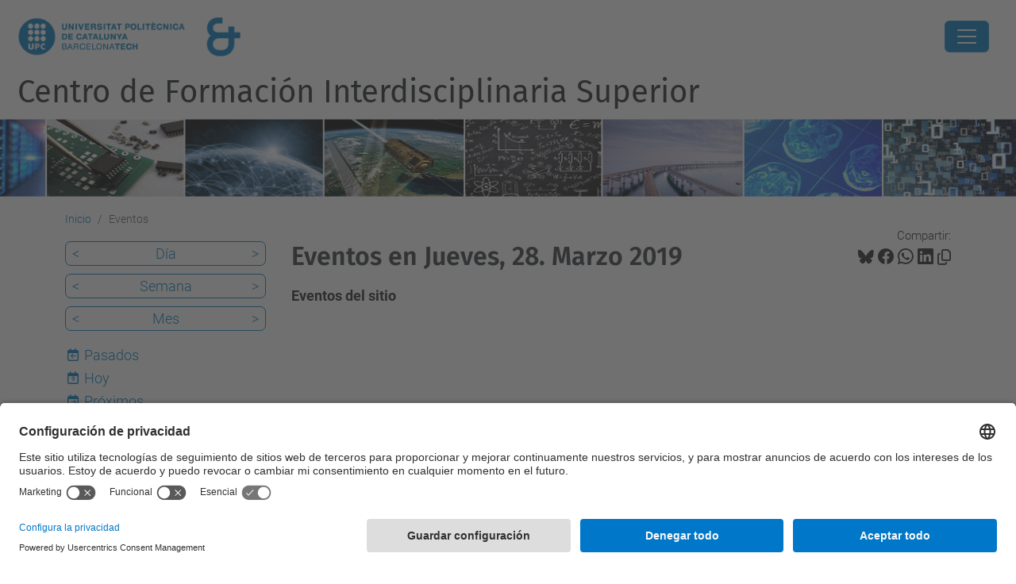

--- FILE ---
content_type: text/html;charset=utf-8
request_url: https://cfis.upc.edu/es/eventos/event_listing?mode=day&date=2019-03-28
body_size: 8281
content:
<!DOCTYPE html>
<html xmlns="http://www.w3.org/1999/xhtml" class="h-100" lang="es" xml:lang="es">

<head><meta http-equiv="Content-Type" content="text/html; charset=UTF-8" />
  <title>Eventos — Centro de Formación Interdisciplinaria Superior — UPC. Universitat Politècnica de Catalunya</title>
  <link rel="preconnect" href="//app.usercentrics.eu" />
  <link rel="preconnect" href="//api.usercentrics.eu" />
  <link rel="preconnect" href="//privacy-proxy.usercentrics.eu" />
  <link rel="dns-prefetch" href="//app.usercentrics.eu" />
  <link rel="dns-prefetch" href="//api.usercentrics.eu" />
  <link rel="preload" href="/++theme++genweb6.theme/stylesheets/fa.min.css" as="style" onload="this.onload=null;this.rel='stylesheet'" />
  <!-- <link rel="preload" href="//app.usercentrics.eu/browser-ui/latest/loader.js" as="script"/>
  <link rel="preload" href="//privacy-proxy.usercentrics.eu/latest/uc-block.bundle.js" as="script"/> -->
  <script>
    window.UC_UI_DOMAINS = {
      crossDomainConsentSharingIFrame: 'https://www.upc.edu/cross-domain-bridge.html',
    };
  </script>
  <script id="usercentrics-cmp" src="https://app.usercentrics.eu/browser-ui/latest/loader.js" data-settings-id="k73tMWYfS" async=""></script>
  <script type="application/javascript" src="https://privacy-proxy.usercentrics.eu/latest/uc-block.bundle.js"></script>
  <script>
    uc.deactivateBlocking([
      'HkocEodjb7', // Google Analytics is not blocked
      'BJ59EidsWQ', //GTM
      'mJTPU19oR', //Google adsense
    ]);
  </script>
  <script type="text/javascript" id="gtag-consent">
    window.dataLayer = window.dataLayer || [];

    function gtag() {
      dataLayer.push(arguments);
    }
    gtag("consent", "default", {
      ad_user_data: "denied",
      ad_personalization: "denied",
      ad_storage: "denied",
      analytics_storage: "denied",
      wait_for_update: 500
    });
    gtag("set", "ads_data_redaction", true);
  </script>
  <script defer="defer" type="application/javascript" src="/++theme++genweb6.theme/js/dataTables.min.js"></script>
  <script defer="defer" type="application/javascript" src="/++theme++genweb6.theme/js/select2.min.js"></script>
<meta charset="utf-8" /><meta name="twitter:card" content="summary" /><meta property="og:site_name" content="CFIS" /><meta property="og:title" content="Eventos" /><meta property="twitter:title" content="Eventos" /><meta property="og:type" content="website" /><meta property="og:description" content="Eventos del sitio" /><meta property="twitter:description" content="Eventos del sitio" /><meta property="og:url" content="https://cfis.upc.edu/es/eventos" /><meta property="twitter:url" content="https://cfis.upc.edu/es/eventos" /><meta property="og:image" content="https://cfis.upc.edu/++resource++plone-logo.svg" /><meta property="twitter:image" content="https://cfis.upc.edu/++resource++plone-logo.svg" /><meta property="og:image:type" content="image/png" /><meta name="robots" content="all" /><meta name="DC.description" content="Eventos del sitio" /><meta name="DC.date.created" content="2015-03-12T12:07:00+01:00" /><meta name="DC.date.modified" content="2025-07-02T10:42:04+01:00" /><meta name="DC.type" content="Carpeta" /><meta name="DC.format" content="text/plain" /><meta name="DC.language" content="es" /><meta name="description" /><meta name="viewport" content="width=device-width, initial-scale=1.0" /><meta name="generator" content="Plone - https://plone.org/" /><link rel="alternate" hreflang="ca" href="https://cfis.upc.edu/ca/esdeveniments" /><link rel="alternate" hreflang="en" href="https://cfis.upc.edu/en/events" /><link rel="alternate" hreflang="es" href="https://cfis.upc.edu/es/eventos" /><link rel="alternate" hreflang="x-default" href="https://cfis.upc.edu/ca/esdeveniments" /><link href="https://cfis.upc.edu/es/eventos/RSS" rel="alternate" title="Eventos - b'RSS 1.0'" type="application/rss+xml" /><link href="https://cfis.upc.edu/es/eventos/rss.xml" rel="alternate" title="Eventos - b'RSS 2.0'" type="application/rss+xml" /><link href="https://cfis.upc.edu/es/eventos/atom.xml" rel="alternate" title="Eventos - b'Atom'" type="application/rss+xml" /><link rel="canonical" href="https://cfis.upc.edu/es/eventos" /><link rel="preload icon" type="image/vnd.microsoft.icon" href="https://cfis.upc.edu/es/favicon.ico?name=favicon.ico" /><link rel="mask-icon" href="https://cfis.upc.edu/es/favicon.ico?name=favicon.ico" /><link href="https://cfis.upc.edu/es/@@search" rel="search" title="Buscar en este sitio" /><link data-bundle="easyform" href="https://cfis.upc.edu/++webresource++b6e63fde-4269-5984-a67a-480840700e9a/++resource++easyform.css" media="all" rel="stylesheet" type="text/css" /><link data-bundle="mosaic-css" href="https://cfis.upc.edu/++webresource++480da030-29cc-549f-ac36-8d1ede79795e/++plone++mosaic/mosaic.min.css" media="all" rel="stylesheet" type="text/css" /><link data-bundle="multilingual" href="https://cfis.upc.edu/++webresource++4b25ebfe-4288-5cbe-b3d2-cfa66e33cd82/++resource++plone.app.multilingual.stylesheet/multilingual.css" media="all" rel="stylesheet" type="text/css" /><link data-bundle="plone-fullscreen" href="https://cfis.upc.edu/++webresource++ac83a459-aa2c-5a45-80a9-9d3e95ae0847/++plone++static/plone-fullscreen/fullscreen.css" media="all" rel="stylesheet" type="text/css" /><link data-bundle="upc-bundle" href="https://cfis.upc.edu/++webresource++14ff9cc0-0eda-5e21-a9bd-22687843ae35/++theme++genweb6.upc/stylesheets/theme-upc.min.css" media="all" rel="stylesheet" type="text/css" /><link href="https://cfis.upc.edu/++webresource++d10d4e1f-c923-51c6-ba2c-64718f31d492//++theme++genweb6.theme/stylesheets/theme.min.css" media="all" rel="stylesheet" type="text/css" /><style>.d-flex {
  display: flex; }

  .pat-relateditems-dropdown .select2-results {
    max-height: 350px !important; }
</style><script async="" src="https://www.googletagmanager.com/gtag/js?id=G-BYQ4M8K31X"></script><script>
  window.dataLayer = window.dataLayer || [];
  function gtag(){dataLayer.push(arguments);}
  gtag('js', new Date());

  gtag('config', 'G-BYQ4M8K31X');
gtag('config', 'G-P80Z250TEZ');
</script><script data-bundle="plone-fullscreen" integrity="sha384-yAbXscL0aoE/0AkFhaGNz6d74lDy9Cz7PXfkWNqRnFm0/ewX0uoBBoyPBU5qW7Nr" src="https://cfis.upc.edu/++webresource++6aa4c841-faf5-51e8-8109-90bd97e7aa07/++plone++static/plone-fullscreen/fullscreen.js"></script><script data-bundle="plone" integrity="sha384-VpRtef0in9VvJccUgGM+OKJxMlKkCjrUuv4dmkXUjfuBQMRjcDWGNmTYiPWFcckC" src="https://cfis.upc.edu/++webresource++63fc8075-8d9c-52b0-bd0c-c7db8d9c785d/++plone++static/bundle-plone/bundle.min.js"></script><script data-bundle="datagridfield-bundle" integrity="sha384-ab8+ZO465yuhsQpCxqQ3u2HpLcOwNqxIS0HAA+laLWcfsX8+8SXtI9TSBzDJg9wf" src="https://cfis.upc.edu/++webresource++b5050647-6b73-57ea-8cc2-e492b13e1606/++resource++collective.z3cform.datagridfield/datagridfield-remote.min.js"></script><script integrity="sha384-Z0c0O7SGparpXtqZ7DqB+2xYabbv4FwSW10MAxUzrFnDh7Bfxubjpre0f7AIxrKf" src="https://cfis.upc.edu/++webresource++428ff13a-1bd4-583d-ba0b-b909e791367c//++theme++genweb6.theme/js/theme.min.js"></script></head>

<body class="d-flex flex-column h-100 col-content col-one frontend icons-on portaltype-folder section-eventos site-es template-event_listing thumbs-on userrole-anonymous viewpermission-view" id="visual-portal-wrapper" dir="ltr" data-base-url="https://cfis.upc.edu/es/eventos" data-view-url="https://cfis.upc.edu/es/eventos" data-portal-url="https://cfis.upc.edu" data-i18ncatalogurl="https://cfis.upc.edu/plonejsi18n" data-pat-pickadate="{&quot;date&quot;: {&quot;selectYears&quot;: 200}, &quot;time&quot;: {&quot;interval&quot;: 5 } }" data-pat-plone-modal="{&quot;actionOptions&quot;: {&quot;displayInModal&quot;: false}}"><div class="outer-wrapper flex-shrink-0">

    <header id="content-header" class="sticky-top">
      <div id="portal-top" class="w-100">
        


    <div id="header" class="d-flex align-items-center light-to-dark-theme">

        <a href="#main-container" class="d-none">Ir al contenido principal</a>

        <div id="portal-logos" class="d-flex me-4">
            <div id="logo-primary">

                <a href="https://www.upc.edu/es" target="_blank">

                    <img alt="Universitat Politècnica de Catalunya" title="Universitat Politècnica de Catalunya" class="img-desktop" src="https://cfis.upc.edu/@@gw-logo" />

                </a>

                

            </div>

            <div id="logo-secondary" class="ms-4">

                

                

                    <img class="img-desktop" src="https://cfis.upc.edu/@@gw-secondary-logo" />

                
            </div>
        </div>

        <nav id="portal-navbar" role="navigation" class="global-navigation ms-auto">

            <ul class="navbar-nav mb-2 mb-lg-0 align-items-center" id="portal-globalnav">
                <li class="home nav-item">
                    <a class="nav-link" href="https://cfis.upc.edu/es">Inicio</a>
                </li>

                <li class="el-centro has_subtree nav-item"><a href="https://cfis.upc.edu/es/el-centro" target="_self" class="state-published nav-link" aria-haspopup="true">El centro</a><input type="checkbox" class="opener" /><label for="navitem-el-centro" role="button" aria-label="El centro"></label><ul class="has_subtree dropdown"><li class="que-es-el-cfis nav-item"><a href="https://cfis.upc.edu/es/el-centro/que-es-el-cfis" target="_self" class="state-published nav-link">¿Qué es el CFIS?</a></li><li class="quienes-somos nav-item"><a href="https://cfis.upc.edu/es/el-centro/quienes-somos" target="_self" class="state-published nav-link">¿Quiénes somos?</a></li><li class="patrocinadores nav-item"><a href="https://cfis.upc.edu/es/el-centro/patrocinadores" target="_self" class="state-published nav-link">Patrocinadores</a></li><li class="espacios nav-item"><a href="https://cfis.upc.edu/es/el-centro/espacios" target="_self" class="state-published nav-link">Espacios</a></li><li class="edificio nav-item"><a href="https://cfis.upc.edu/es/el-centro/edificio" target="_self" class="state-published nav-link">Edificio</a></li><li class="actividades nav-item"><a href="https://cfis.upc.edu/es/el-centro/actividades" target="_self" class="state-published nav-link">Actividades</a></li><li class="dossier-de-prensa nav-item"><a href="https://cfis.upc.edu/es/el-centro/dossier-de-prensa" target="_self" class="state-published nav-link">Dossier de Prensa</a></li><li class="el-simbolo-et nav-item"><a href="https://cfis.upc.edu/es/el-centro/el-simbolo-et" target="_self" class="state-published nav-link">El símbolo ET</a></li></ul></li><li class="los-estudios has_subtree nav-item"><a href="https://cfis.upc.edu/es/los-estudios" target="_self" class="state-published nav-link" aria-haspopup="true">Los estudios</a><input type="checkbox" class="opener" /><label for="navitem-los-estudios" role="button" aria-label="Los estudios"></label><ul class="has_subtree dropdown"><li class="planes-de-estudio-1 nav-item"><a href="https://cfis.upc.edu/es/los-estudios/planes-de-estudio-1" target="_self" class="state-published nav-link">Planes de estudio</a></li><li class="soporte-docente nav-item"><a href="https://cfis.upc.edu/es/los-estudios/soporte-docente" target="_self" class="state-published nav-link">Soporte docente</a></li><li class="ayudas nav-item"><a href="https://cfis.upc.edu/es/los-estudios/ayudas" target="_self" class="state-published nav-link">Ayudas</a></li></ul></li><li class="quieres-estudiar-en-el-cfis has_subtree nav-item"><a href="https://cfis.upc.edu/es/quieres-estudiar-en-el-cfis" target="_self" class="state-published nav-link" aria-haspopup="true">¿Quieres estudiar en el CFIS?</a><input type="checkbox" class="opener" /><label for="navitem-quieres-estudiar-en-el-cfis" role="button" aria-label="¿Quieres estudiar en el CFIS?"></label><ul class="has_subtree dropdown"><li class="acceso-al-cfis-preinscripcion nav-item"><a href="https://cfis.upc.edu/es/quieres-estudiar-en-el-cfis/acceso-al-cfis-preinscripcion" target="_self" class="state-published nav-link">Acceso al CFIS - Preinscripción</a></li><li class="jornada-de-puertas-abiertas nav-item"><a href="https://cfis.upc.edu/es/quieres-estudiar-en-el-cfis/jornada-de-puertas-abiertas" target="_self" class="state-published nav-link">Jornada de Puertas Abiertas</a></li><li class="solicitar-informacion nav-item"><a href="https://cfis.upc.edu/es/quieres-estudiar-en-el-cfis/solicitar-informacion" target="_self" class="state-published nav-link">Solicitar información</a></li><li class="preguntas-frecuentes nav-item"><a href="https://cfis.upc.edu/es/quieres-estudiar-en-el-cfis/preguntas-frecuentes" target="_self" class="state-published nav-link">Preguntas frecuentes</a></li></ul></li><li class="curso-actual has_subtree nav-item"><a href="https://cfis.upc.edu/es/curso-actual" target="_self" class="state-published nav-link" aria-haspopup="true">Curso actual</a><input type="checkbox" class="opener" /><label for="navitem-curso-actual" role="button" aria-label="Curso actual"></label><ul class="has_subtree dropdown"><li class="matricula nav-item"><a href="https://cfis.upc.edu/es/curso-actual/matricula" target="_self" class="state-published nav-link">Matrícula</a></li></ul></li><li class="servicios has_subtree nav-item"><a href="https://cfis.upc.edu/es/servicios" target="_self" class="state-published nav-link" aria-haspopup="true">Servicios</a><input type="checkbox" class="opener" /><label for="navitem-servicios" role="button" aria-label="Servicios"></label><ul class="has_subtree dropdown"><li class="secretaria nav-item"><a href="https://cfis.upc.edu/es/servicios/secretaria" target="_self" class="state-published nav-link">Secretaría</a></li><li class="secretarias-de-los-centros-docentes nav-item"><a href="https://cfis.upc.edu/es/servicios/secretarias-de-los-centros-docentes" target="_self" class="state-published nav-link">Secretarías de los centros docentes</a></li><li class="servicios-tic nav-item"><a href="https://cfis.upc.edu/es/servicios/servicios-tic" target="_self" class="state-published nav-link">Servicios TIC</a></li><li class="otros-servicios-upc nav-item"><a href="https://cfis.upc.edu/es/servicios/otros-servicios-upc" target="_self" class="state-published nav-link">Otros servicios UPC</a></li></ul></li><li class="intranet nav-item"><a href="https://intranet.cfis.upc.edu" target="_blank" class="state-published nav-link">Intranet</a></li><li class="espacio-del-estudiantado nav-item"><a href="https://espaiestudiantat.cfis.upc.edu/ca" target="_blank" class="state-published nav-link">Espacio del estudiantado</a></li>

                

                    <li class="nav-item nav-action">

                        <a title="Entrar" href="https://cfis.upc.edu/es/eventos/login" id="personaltools-login" icon="person-fill">

                        <i class="bi bi-person-fill" title="Entrar" alt="Entrar"></i>
                        </a>

                    </li>

                

                

                    <li class="has_subtree nav-item nav-lang">

                        <a href="#" class="nav-link" aria-haspopup="true">
                            <i class="bi bi-globe" alt="Idiomas" title="Idiomas"></i>
                        </a>

                        <ul class="has_subtree dropdown">
                            <li class="nav-item">
                                <a class="nav-link" href="https://cfis.upc.edu/@@multilingual-selector/2926093aedb84fd1bbe8c480192e76fd/ca?mode=day&amp;date=2019-03-28&amp;set_language=ca&amp;post_path=/event_listing">
                                    <span>Català</span>
                                </a>
                            </li>
                        </ul>
                    </li>

                
            </ul>
        </nav>

        <div id="portal-searchbox" class="nav-item">

            

    <form id="searchGadget_form" action="https://cfis.upc.edu/es/@@search" role="search" class="d-flex pat-livesearch show_images " data-pat-livesearch="ajaxUrl:https://cfis.upc.edu/es/@@ajax-search">

        <label class="hiddenStructure" for="searchGadget">Buscar</label>

        

            <input name="SearchableText" type="text" size="18" id="searchGadget" title="Buscar en el Sitio" placeholder="Buscar en el Sitio" class="searchField form-control me-3" />

            

            

        

        <button class="searchButton" type="submit" alt="Buscar" aria-label="Buscar"><i class="bi bi-search" alt="Buscar" title="Buscar"></i></button>

        <div id="portal-advanced-search" class="hiddenStructure">

            <a href="https://cfis.upc.edu/es/@@search">Búsqueda Avanzada…</a>

        </div>

    </form>


        </div>

        <div id="portal-navbar-mobile" class="d-none ms-auto" role="navigation">

            <nav class="navbar navbar-dark">

                <div class="container-fluid">

                    <button class="navbar-toggler" type="button" data-bs-toggle="offcanvas" aria-label="Close" data-bs-target="#gwMobileNavbar" aria-controls="gwMobileNavbar">

                    <span class="navbar-toggler-icon"></span>

                    </button>

                    <div class="offcanvas offcanvas-end text-bg-dark" tabindex="-1" id="gwMobileNavbar" aria-labelledby="gwMobileNavbarLabel">

                        <div class="offcanvas-header">

                            <p class="h5">Menú</p>
                            <button type="button" class="btn-close btn-close-white" data-bs-dismiss="offcanvas" aria-label="Close"></button>

                        </div>

                        <div class="offcanvas-body">

                            <div class="d-flex mt-3 mb-2" role="search">

                                <div id="portal-searchbox-mobile" class="nav-item">

                                    

    <form id="searchGadget_form_mobile" action="https://cfis.upc.edu/es/@@search" role="search" class="d-flex pat-livesearch show_images " data-pat-livesearch="ajaxUrl:https://cfis.upc.edu/es/@@ajax-search">

        <label class="hiddenStructure" for="searchGadget_mobile">Buscar</label>

        

            <input name="SearchableText" type="text" size="18" id="searchGadget_mobile" title="Buscar en el Sitio" placeholder="Buscar en el Sitio" class="searchField form-control me-3" />

            

            

        

        <button class="searchButton" type="submit" alt="Buscar" aria-label="Buscar"><i class="bi bi-search" alt="Buscar" title="Buscar"></i></button>

        <div id="portal-advanced-search_mobile" class="hiddenStructure">

            <a href="https://cfis.upc.edu/es/@@search">Búsqueda Avanzada…</a>

        </div>

    </form>



                                </div>

                            </div>

                            <ul class="navbar-nav justify-content-end flex-grow-1 pe-3">

                                <li class="nav-item">

                                    <a class="nav-link" href="https://cfis.upc.edu/es">Inicio</a>

                                </li>

                                

                                    <li class="ps-3"><hr class="mt-1 mb-1" /></li>

                                    <li class="el-centro has_subtree nav-item"><a href="https://cfis.upc.edu/es/el-centro" target="_self" class="state-published nav-link" aria-haspopup="true">El centro</a><input type="checkbox" class="opener" /><label for="navitem-el-centro" role="button" aria-label="El centro"></label><ul class="has_subtree dropdown"><li class="que-es-el-cfis nav-item"><a href="https://cfis.upc.edu/es/el-centro/que-es-el-cfis" target="_self" class="state-published nav-link">¿Qué es el CFIS?</a></li><li class="quienes-somos nav-item"><a href="https://cfis.upc.edu/es/el-centro/quienes-somos" target="_self" class="state-published nav-link">¿Quiénes somos?</a></li><li class="patrocinadores nav-item"><a href="https://cfis.upc.edu/es/el-centro/patrocinadores" target="_self" class="state-published nav-link">Patrocinadores</a></li><li class="espacios nav-item"><a href="https://cfis.upc.edu/es/el-centro/espacios" target="_self" class="state-published nav-link">Espacios</a></li><li class="edificio nav-item"><a href="https://cfis.upc.edu/es/el-centro/edificio" target="_self" class="state-published nav-link">Edificio</a></li><li class="actividades nav-item"><a href="https://cfis.upc.edu/es/el-centro/actividades" target="_self" class="state-published nav-link">Actividades</a></li><li class="dossier-de-prensa nav-item"><a href="https://cfis.upc.edu/es/el-centro/dossier-de-prensa" target="_self" class="state-published nav-link">Dossier de Prensa</a></li><li class="el-simbolo-et nav-item"><a href="https://cfis.upc.edu/es/el-centro/el-simbolo-et" target="_self" class="state-published nav-link">El símbolo ET</a></li></ul></li><li class="los-estudios has_subtree nav-item"><a href="https://cfis.upc.edu/es/los-estudios" target="_self" class="state-published nav-link" aria-haspopup="true">Los estudios</a><input type="checkbox" class="opener" /><label for="navitem-los-estudios" role="button" aria-label="Los estudios"></label><ul class="has_subtree dropdown"><li class="planes-de-estudio-1 nav-item"><a href="https://cfis.upc.edu/es/los-estudios/planes-de-estudio-1" target="_self" class="state-published nav-link">Planes de estudio</a></li><li class="soporte-docente nav-item"><a href="https://cfis.upc.edu/es/los-estudios/soporte-docente" target="_self" class="state-published nav-link">Soporte docente</a></li><li class="ayudas nav-item"><a href="https://cfis.upc.edu/es/los-estudios/ayudas" target="_self" class="state-published nav-link">Ayudas</a></li></ul></li><li class="quieres-estudiar-en-el-cfis has_subtree nav-item"><a href="https://cfis.upc.edu/es/quieres-estudiar-en-el-cfis" target="_self" class="state-published nav-link" aria-haspopup="true">¿Quieres estudiar en el CFIS?</a><input type="checkbox" class="opener" /><label for="navitem-quieres-estudiar-en-el-cfis" role="button" aria-label="¿Quieres estudiar en el CFIS?"></label><ul class="has_subtree dropdown"><li class="acceso-al-cfis-preinscripcion nav-item"><a href="https://cfis.upc.edu/es/quieres-estudiar-en-el-cfis/acceso-al-cfis-preinscripcion" target="_self" class="state-published nav-link">Acceso al CFIS - Preinscripción</a></li><li class="jornada-de-puertas-abiertas nav-item"><a href="https://cfis.upc.edu/es/quieres-estudiar-en-el-cfis/jornada-de-puertas-abiertas" target="_self" class="state-published nav-link">Jornada de Puertas Abiertas</a></li><li class="solicitar-informacion nav-item"><a href="https://cfis.upc.edu/es/quieres-estudiar-en-el-cfis/solicitar-informacion" target="_self" class="state-published nav-link">Solicitar información</a></li><li class="preguntas-frecuentes nav-item"><a href="https://cfis.upc.edu/es/quieres-estudiar-en-el-cfis/preguntas-frecuentes" target="_self" class="state-published nav-link">Preguntas frecuentes</a></li></ul></li><li class="curso-actual has_subtree nav-item"><a href="https://cfis.upc.edu/es/curso-actual" target="_self" class="state-published nav-link" aria-haspopup="true">Curso actual</a><input type="checkbox" class="opener" /><label for="navitem-curso-actual" role="button" aria-label="Curso actual"></label><ul class="has_subtree dropdown"><li class="matricula nav-item"><a href="https://cfis.upc.edu/es/curso-actual/matricula" target="_self" class="state-published nav-link">Matrícula</a></li></ul></li><li class="servicios has_subtree nav-item"><a href="https://cfis.upc.edu/es/servicios" target="_self" class="state-published nav-link" aria-haspopup="true">Servicios</a><input type="checkbox" class="opener" /><label for="navitem-servicios" role="button" aria-label="Servicios"></label><ul class="has_subtree dropdown"><li class="secretaria nav-item"><a href="https://cfis.upc.edu/es/servicios/secretaria" target="_self" class="state-published nav-link">Secretaría</a></li><li class="secretarias-de-los-centros-docentes nav-item"><a href="https://cfis.upc.edu/es/servicios/secretarias-de-los-centros-docentes" target="_self" class="state-published nav-link">Secretarías de los centros docentes</a></li><li class="servicios-tic nav-item"><a href="https://cfis.upc.edu/es/servicios/servicios-tic" target="_self" class="state-published nav-link">Servicios TIC</a></li><li class="otros-servicios-upc nav-item"><a href="https://cfis.upc.edu/es/servicios/otros-servicios-upc" target="_self" class="state-published nav-link">Otros servicios UPC</a></li></ul></li><li class="intranet nav-item"><a href="https://intranet.cfis.upc.edu" target="_blank" class="state-published nav-link">Intranet</a></li><li class="espacio-del-estudiantado nav-item"><a href="https://espaiestudiantat.cfis.upc.edu/ca" target="_blank" class="state-published nav-link">Espacio del estudiantado</a></li>

                                

                                

                                    

                                        <li class="ps-3"><hr class="mt-1 mb-1" /></li>

                                        <li class="nav-item">

                                            <a href="https://cfis.upc.edu/es/eventos/login" title="Entrar" id="personaltools-login-mobile">

                                                <span>Entrar</span>
                                            </a>

                                        </li>

                                    

                                

                                

                                    

                                        <li class="ps-3"><hr class="mt-1 mb-1" /></li>

                                        <li class="nav-item">

                                            <a class="nav-link" href="https://cfis.upc.edu/@@multilingual-selector/2926093aedb84fd1bbe8c480192e76fd/ca?mode=day&amp;date=2019-03-28&amp;set_language=ca&amp;post_path=/event_listing">

                                                <span>Català</span>

                                            </a>

                                        </li>

                                    

                                

                            </ul>
                        </div>
                    </div>
                </div>
            </nav>
        </div>
    </div>



      </div>
    </header>

    <div id="above-content-wrapper">
      <div id="viewlet-above-content">



    <div id="hero" class="light-to-dark-theme image-hero content-hero" style="--bg-img-url: url(https://cfis.upc.edu/@@gw-hero)">

        

        

        

            <section>

                

                

                <img alt="" src="https://cfis.upc.edu/@@gw-hero" />

            </section>

        

        <div class="site_title">

            

                

                <div class="h1">
                    <a accesskey="1" class="text-decoration-none" href="https://cfis.upc.edu/es">
                        Centro de Formación Interdisciplinaria Superior
                    </a>
                </div>

            

        </div>

        

    </div>





<nav id="portal-breadcrumbs" aria-label="breadcrumb" label_breadcrumb="label_breadcrumb">
  <div class="container">
    <ol class="breadcrumb">
      <li class="breadcrumb-item"><a href="https://cfis.upc.edu/es">Inicio</a></li>
      
        
        <li class="breadcrumb-item active" aria-current="page">Eventos</li>
      
    </ol>
  </div>
</nav>
</div>
    </div>

    <div class="container">
      <div class="row">
        <aside id="global_statusmessage" class="col-12">
      

      <div>
      </div>
    </aside>
      </div>
      <main id="main-container" class="row">
        <section id="portal-column-content">

      

      

        

          <article id="content">

            

              <header>

                <div id="viewlet-above-content-title"><span id="social-tags-body" itemscope="" itemtype="http://schema.org/WebPage" style="display: none">
  <span itemprop="name">Eventos</span>
  <span itemprop="description">Eventos del sitio</span>
  <span itemprop="url">https://cfis.upc.edu/es/eventos</span>
  <span itemprop="image">https://cfis.upc.edu/++resource++plone-logo.svg</span>
</span>

<div id="social_tags">

  <p class="fs-s mb-0">
    Compartir:
  </p>

  

    <a target="_blank" href="https://bsky.app/intent/compose?text=Eventos https://cfis.upc.edu/resolveuid/7812649b326d4b169e05780f5e8ef792" title="Bluesky">

      <i class="fa-brands fa-bluesky"></i>

    </a>

    

  

    <a target="_blank" href="https://www.facebook.com/sharer/sharer.php?u=https://cfis.upc.edu/resolveuid/7812649b326d4b169e05780f5e8ef792" title="Facebook">

      <i class="bi bi-facebook"></i>

    </a>

    

  

    <a target="_blank" href="https://wa.me/?text=Eventos https://cfis.upc.edu/resolveuid/7812649b326d4b169e05780f5e8ef792" title="Whatsapp">

      <i class="bi bi-whatsapp"></i>

    </a>

    

  

    <a target="_blank" href="https://www.linkedin.com/sharing/share-offsite?url=https://cfis.upc.edu/resolveuid/7812649b326d4b169e05780f5e8ef792" title="Linkedin">

      <i class="bi bi-linkedin"></i>

    </a>

    

  

    

    <a href="#" data-bs-toggle="tooltip" id="copy-universal-link" data-url="https://cfis.upc.edu/resolveuid/7812649b326d4b169e05780f5e8ef792" aria-label="Copiado!" data-bs-title="Copiado!" data-bs-original-title="Copiar enlace">

      <i class="fa-regular fa-copy"></i>

    </a>

  

</div>
</div>

                

      

      <h1 class="documentFirstHeading">

        

        

          Eventos en Jueves, 28. Marzo 2019

        

      </h1>

      

      

    

                <div id="viewlet-below-content-title"></div>

                
                  <p class="lead">Eventos del sitio</p>

                

                <div id="viewlet-below-content-description"></div>

              </header>

              <div id="viewlet-above-content-body">
</div>

              <div id="content-core">
                
      
        

          <section>

            

          </section>

          

      <!-- Navigation -->



    

        
      
    
              </div>

              <div id="viewlet-below-content-body">






</div>

            
            <footer>
              <div id="viewlet-below-content">




</div>
            </footer>
          </article>
        
      

      
    </section>
        <aside id="portal-column-one">
        
      
        

    <div class="portletWrapper" id="portletwrapper-706c6f6e652e6c656674636f6c756d6e0a636f6e746578740a2f32382f636669732f65732f6576656e746f730a63617465676f72696573" data-portlethash="706c6f6e652e6c656674636f6c756d6e0a636f6e746578740a2f32382f636669732f65732f6576656e746f730a63617465676f72696573">

    

        <div class="portlet portlet-category portlet-category-events" role="complementary">

            <ul class="mode_selector list-portlet second-selector">

                <li class="selected select-day">

                    <a class="prev_day" href="https://cfis.upc.edu/es/eventos/event_listing?mode=day&amp;date=2019-03-27">&lt;</a>

                    <a class="mode_day" href="https://cfis.upc.edu/es/eventos/event_listing?mode=day&amp;date=2019-03-28">Día</a>

                    <a class="next_day" href="https://cfis.upc.edu/es/eventos/event_listing?mode=day&amp;date=2019-03-29">&gt;</a>

                    <input id="event_listing_calendar" type="hidden" />

                </li>

                <li class="select-week">

                  <a class="prev_week" href="https://cfis.upc.edu/es/eventos/event_listing?mode=week&amp;date=2019-03-21">&lt;</a>

                  <a class="mode_week" href="https://cfis.upc.edu/es/eventos/event_listing?mode=week&amp;date=2019-03-28">Semana</a>

                  <a class="next_week" href="https://cfis.upc.edu/es/eventos/event_listing?mode=week&amp;date=2019-04-04">&gt;</a>

                </li>

                <li class="select-month">

                    <a class="prev_month" href="https://cfis.upc.edu/es/eventos/event_listing?mode=month&amp;date=2019-02-28">&lt;</a>

                    <a class="mode_month" href="https://cfis.upc.edu/es/eventos/event_listing?mode=month&amp;date=2019-03-28">Mes</a>

                    <a class="next_month" href="https://cfis.upc.edu/es/eventos/event_listing?mode=month&amp;date=2019-04-01">&gt;</a>

                </li>

            </ul>

            <ul class="mode_selector list-portlet first-selector">

                <li class="select-past">

                    <span class="fa-stack smaller">
                        <i class="fa-regular fa-calendar fa-stack-2x"></i>
                        <i class="fa-solid fa-arrow-left fa-stack-1x"></i>
                    </span>

                    <a class="mode_past" href="https://cfis.upc.edu/es/eventos/event_listing?mode=past">Pasados</a>
                </li>

                <li class="select-today">

                    <span class="fa-stack smaller">
                        <i class="fa-regular fa-calendar fa-stack-2x"></i>
                        <p class="calendar-day">9</p>
                    </span>

                    <a class="today" href="https://cfis.upc.edu/es/eventos/event_listing?mode=day">Hoy</a>
                </li>

                <li class="select-future">

                    <span class="fa-stack smaller">
                        <i class="fa-regular fa-calendar fa-stack-2x"></i>
                        <i class="fa-solid fa-arrow-right fa-stack-1x"></i>
                    </span>

                    <a class="mode_future" href="https://cfis.upc.edu/es/eventos/event_listing?mode=future">Próximos</a>
                </li>

            </ul>

            <ul class="sub_nav list-portlet ical ps-0">
                <li>
                    <a class="mode_ical" href="https://cfis.upc.edu/es/eventos/@@event_listing_ical?mode=day&amp;date=2019-03-28 00:00:00+01:00" title="Obtenga este evento en formato iCal">
                    <i class="bi bi-calendar-plus pe-1"></i>
                    <span>iCal</span></a>
                </li>
            </ul>
            <div class="visualClear"></div>
        </div>

    

    


</div>





      
    </aside>
      </main>
      <!--/row-->
    </div>
    <!--/container-->

    <footer id="portal-footer-wrapper" class="mt-auto">
      <div id="portal-footer">

      <div id="footer-logos">

  <ul class="llistatLogos" role="list">

    <li role="listitem">

      <a rel="tooltip" data-placement="top" data-original-title="FMP">

        

        <img src="https://cfis.upc.edu/es/logosfooter-es/fmp/@@images/image" title="FMP" alt="FMP" />
      </a>
    </li>
    <li role="listitem">

      <a rel="tooltip" data-placement="top" href="https://mecenatge.cfis.upc.edu/" data-original-title="Micromecenatge" target="_blank">

        <img src="https://cfis.upc.edu/es/logosfooter-es/micromecenatge/@@images/image" title="Micromecenatge, (abre en ventana nueva)" alt="Micromecenatge, (abre en ventana nueva)" />

        
      </a>
    </li>
    <li role="listitem">

      <a rel="tooltip" data-placement="top" href="https://www.gresearch.com/" data-original-title="G-Research" target="_blank">

        <img src="https://cfis.upc.edu/es/logosfooter-es/g-research/@@images/image" title="G-Research, (abre en ventana nueva)" alt="G-Research, (abre en ventana nueva)" />

        
      </a>
    </li>
    <li role="listitem">

      <a rel="tooltip" data-placement="top" href="https://optiver.com/" data-original-title="Optiver" target="_blank">

        <img src="https://cfis.upc.edu/es/logosfooter-es/optiver/@@images/image" title="Optiver, (abre en ventana nueva)" alt="Optiver, (abre en ventana nueva)" />

        
      </a>
    </li>
    <li role="listitem">

      <a rel="tooltip" data-placement="top" href="https://www.qualcomm.com/" data-original-title="Qualcomm" target="_blank">

        <img src="https://cfis.upc.edu/es/logosfooter-es/qualcomm/@@images/image" title="Qualcomm, (abre en ventana nueva)" alt="Qualcomm, (abre en ventana nueva)" />

        
      </a>
    </li>
    <li role="listitem">

      <a rel="tooltip" data-placement="top" href="https://semidynamics.com/" data-original-title="Semidynamics" target="_blank">

        <img src="https://cfis.upc.edu/es/logosfooter-es/semidynamics/@@images/image" title="Semidynamics, (abre en ventana nueva)" alt="Semidynamics, (abre en ventana nueva)" />

        
      </a>
    </li>
    <li role="listitem">

      <a rel="tooltip" data-placement="top" href="https://smadex.com/" data-original-title="Smadex" target="_blank">

        <img src="https://cfis.upc.edu/es/logosfooter-es/smadex/@@images/image" title="Smadex, (abre en ventana nueva)" alt="Smadex, (abre en ventana nueva)" />

        
      </a>
    </li>
    <li role="listitem">

      <a rel="tooltip" data-placement="top" href="https://yugo.com/ca-es/global/spain/barcelona/aleu" data-original-title="Yugo" target="_blank">

        <img src="https://cfis.upc.edu/es/logosfooter-es/yugo/@@images/image" title="Yugo, (abre en ventana nueva)" alt="Yugo, (abre en ventana nueva)" />

        
      </a>
    </li>
    <li role="listitem">

      <a rel="tooltip" data-placement="top" href="https://resa.es/" data-original-title="RESA" target="_blank">

        <img src="https://cfis.upc.edu/es/logosfooter-es/resa/@@images/image" title="RESA, (abre en ventana nueva)" alt="RESA, (abre en ventana nueva)" />

        
      </a>
    </li>
  </ul>
</div><div id="footer-links">

  <div class="navbar-nav-footer custom">
    
  </div>

  

</div><div id="footer-contact" role="contentinfo">

    <div class="row">

      <div class="col-md-4 map">
        <h2>Dónde estamos</h2>
        <iframe class="footer-contact-map" width="100%" height="300" frameborder="0" scrolling="no" marginheight="0" marginwidth="0" src="https://maps.google.com/maps?width=100%&amp;height=300&amp;hl=es&amp;q=Campus%20Diagonal%20Sud.%20Edifici%20U.%20C.%20Pau%20Gargallo,%2014.%2008028%20Barcelona+()&amp;t=&amp;z=15&amp;ie=UTF8&amp;iwloc=B&amp;output=embed" title="Campus Diagonal Sud, Edificio U. C. Pau Gargallo, 14 08028 Barcelona">
          Google Maps
        </iframe>
        
      </div>

      <div class="col-md-3 offset-md-1 contact">
        <h2>Contacto</h2>

        

        <address>
          <p>Podéis utilizar este formulario para enviarnos vuestras consultas o sugerencias.</p>
<div class="box">
<div><strong>Centro de Formación Interdisciplinaria Superior</strong></div>
<div>C/ Pau Gargallo núm. 14, Planta 1 </div>
<div>08028 Barcelona, España</div>
<div>Teléfono: (0034) 93 4010784</div>
<div>E-mail: cfis.administracio@upc.edu</div>
</div>

          <p>
            <a href="https://cfis.upc.edu/es/contact">Formulario de contacto</a>
          </p>
        </address>

      </div>

      <div class="col-md-3 offset-md-1">

        

          

        

      </div>

    </div>

  </div><div id="footer-complementary" data-class="light-theme" data-img="https://cfis.upc.edu/@@gw-hero">

    <div class="row">

        <div class="col-md-4 text-primary">
            <p><strong>© UPC</strong> Centro de Formación Interdisciplinaria Superior</p>
        </div>

        <div class="col-md-8">
            <nav id="complimentary-footer-nav" aria-label="Complimenatary-footer">
                <ul id="footer-menu-complementari" class="footer-container">

                    <li>
                        <span class="text-muted me-2">Desarrollado con</span>
                        <a href="https://genweb.upc.edu/ca" target="_blank">
                            <img title="genweb UPC" alt="genweb UPC" class="logoGenwebUPC" loading="lazy" src="https://cfis.upc.edu/++theme++genweb6.theme/img/genwebUPC.webp" />
                        </a>
                    </li>

                    

                    <li>
                        <a accesskey="3" href="https://cfis.upc.edu/es/sitemap" target="_self">Mapa del Sitio</a>
                    </li>

                    <li>
                        <a accesskey="0" href="https://cfis.upc.edu/es/accessibility" target="_self">Accesibilidad</a>
                    </li>

                    <li>
                        <a href="https://www.upc.edu/es/aviso-legal" target="_blank">Aviso legal</a>
                    </li>

                    <li>
                        <a href="#" target="_self" onclick="UC_UI.showSecondLayer();">Configuración de privacidad</a>
                    </li>
                </ul>
            </nav>
        </div>
    </div>
</div></div>
    </footer>
  </div><!--/outer-wrapper --><aside id="back-to-top">
    <a href="#" class="back-to-top" aria-label="Anar al començament de la pàgina">
      <svg xmlns="http://www.w3.org/2000/svg" width="16" height="16" fill="currentColor" class="bi bi-arrow-up-circle-fill" viewbox="0 0 16 16" title="Anar al començament de la pàgina">
        <path d="M16 8A8 8 0 1 0 0 8a8 8 0 0 0 16 0zm-7.5 3.5a.5.5 0 0 1-1 0V5.707L5.354 7.854a.5.5 0 1 1-.708-.708l3-3a.5.5 0 0 1 .708 0l3 3a.5.5 0 0 1-.708.708L8.5 5.707V11.5z"></path>
      </svg>
    </a>
  </aside></body>

</html>